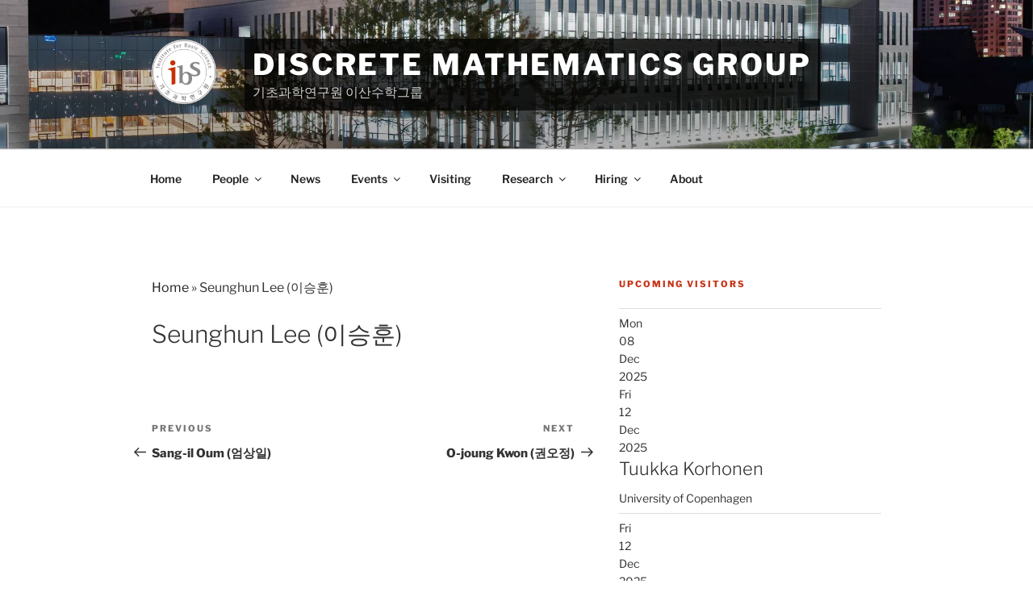

--- FILE ---
content_type: text/css
request_url: https://dimag.ibs.re.kr/cms/wp-content/themes/dimag/dimag.css?ver=2.2.52
body_size: 10998
content:

.home .page .panel-content .ecs-event .entry-title  {
        font-size: 18px;
        font-weight: 800;
        letter-spacing: normal;
        text-transform: none;
}



body:not(.title-tagline-hidden) .site-branding-text {
    background: rgba(0, 0, 0, 0.7);
    padding: 10px;
}
div#rn-pbwp-div { position:absolute!important; z-index:1!important; height:100%;max-height:60vh;background-color:transparent !important;}
.dms_ecs_category {
	    border-left: 5px solid #82e500;
    border-right: 5px solid transparent;
    line-height: 1.4em;
    padding-left: 5px;
    padding-bottom: 2px;list-style:none;
}
.vdmc_ecs_category {
	    border-left: 5px solid #334aff;
    border-right: 5px solid transparent;
    line-height: 1.4em;
    padding-left: 5px;
    padding-bottom: 2px;list-style:none;
}
.colloquium-ecs_category {
	    border-left: 5px solid #a30395;
    border-right: 5px solid transparent;
    line-height: 1.4em;
    padding-left: 5px;
    padding-bottom: 2px;list-style:none;
}
.online-lecture-series_ecs_category{
	border-left: 5px solid #f2f2f2;
border-right: 5px solid transparent;
line-height: 1.4em;
padding-left: 5px;
padding-bottom: 2px;list-style:none;
}
.tribe-events-url-details {
	padding-bottom: 1vh;
}
#content h2 {color: #c63418 ;}
#content h2.ugb-feature__title {color: #222 ;}
.ecs-event-list li {margin-top: 0.5em;}
h1, h2, h3, h4, h5, h6 { 
	padding: 0.5em 0 0;
	margin: 0 0 0.5em ; }
.tribe-events-single-event-description h1, .tribe-events-single-event-description h2, .tribe-events-single-event-description h3, .tribe-events-single-event-description h4, .tribe-events-single-event-description h5, .tribe-events-single-event-description h6 { 
	text-align: center;}

.dimag-papers  {padding-bottom:10px;color:#555;}
.dimag-papers  li .paperinfo {padding-bottom:3vh;}
.dimag-papers  a, 
.dimag-papers  a:link, 
.dimag-papers  a:visited
	{color:#5b709e; 
	-webkit-box-shadow:none;
	box-shadow:none;
	-webkit-transition:none;
	transition:none;
}
.dimag-papers  .paperinfo a {font-weight: 100;color:#555;font-size:70%;}
.dimag-papers  .paperinfo a.arxiv {float:left;margin-right:1em;}
.dimag-papers  .paperinfo a.doi {float:right;margin-left:1em;}
.dimag-papers  .paperinfo a.doi .lb {
	background-color:#37af35;
	border-radius: 6px 0 0 6px; padding-left:3px;padding-right:3px;
	margin-right:2px;
	color:#fff; font-weight:600; }
.dimag-papers  .paperinfo a.arxiv .lb {
	background-color:#8e7a26;
	border-radius: 6px 0 0 6px; padding-left:3px;padding-right:3px;
	margin-right:2px;
	color:#fff; font-weight:600; }
.dimag-papers  span.lastupdated {font-weight:100;color:#555;font-size:70%;display:none;}
.dimag-papers li:hover  span.lastupdated {font-weight:100;color:#555;font-size:70%;display:block;float:left;}
.dimag-papers li {clear:both;}
.dimag-papers > li::marker {color:#c63418;font-size:80%;}
.dimag-papers > li i {color:#101010;}
.dimag-papers > li em {color:#101010;}
#index-researcher label {display:inline-block;padding-right:1em;}
.uagb-team__image-wrap {min-width:200px;}
.wp-block-getwid-recent-posts .wp-block-getwid-recent-posts__post .wp-block-getwid-recent-posts__post-thumbnail a img {   border-radius: .5em;}
.post-thumbnail a img {border-radius:.5em; }
ul {margin: 0 0 0;}
dt.tribe-events-event-categories { 
     border-bottom:2px groove #777; /* This creates the border. Replace black with whatever color you want. */
	text-align:center;
	color:#847d84 !important;
    margin: 0 auto; /* This will center the border. */
	margin-bottom:1vh;
width:50%;
	font-size: 80%;
	font-weight:300;}

.single-tribe_events .tribe-events-single-event-title
{
	border-top: 8px solid #c63418;
	border-bottom: 4px solid #847d84;
	padding: 1vh 0 1vh 0;
}
ol.start { 
    counter-reset: mycounter; 
}
ol.start > li, ol.continue > li {
    list-style: none;
}
ol.start > li:before, ol.continue > li:before { 
    content: counter(mycounter) ". "; 
    counter-increment: mycounter;
  margin-left:-1.3em;
}
.hidden {
	color: rgba(0,0,0,0); 
	font-size: 0;  
}
@media screen {
	img.logo-bottom {
		float:right;
	}
}
@media only screen and (max-width:768px) {
#tribe-events-header .tribe-events-sub-nav li a {display:block;}
}

#event-logo {
	text-align:center;
	padding-top: 5px;
	padding-bottom: 5px;
	width:100%;
}
#event-logo img {
	padding-left: 5px;
	padding-right: 5px;
}
@media print {
	* {
		-webkit-print-color-adjust: exact;
		print-color-adjust: exact;
	}	
	body.single-tribe_events {
		/* height: 100vh;  */
		page-break-inside: avoid;
		page-break-after: avoid;
		page-break-before: avoid;
	}
	/* #event-logo {
		position: fixed;
		bottom: 0mm;
	} */

	.single-tribe_events main {
		display:grid;
		min-height: 95vh;
		grid-template-rows: 1fr auto;
		grid-gap: 1em;
		height: 100%;
		padding: 0 0 0 0 ;
	}
	.single-tribe_events div.tribe-events-c-subscribe-dropdown__container {
		display:none;
	}
	#content,#page {
		width: 100%; 
		margin: 0 0 0 0 ;
		float: none;
		line-height: 1.3 !important;
	}
/*.single-tribe_events .content-area {
margin-top: 0px !important;
}*/
	/* @page {size:a4;} */
	/** Setting margins */       
	@page {size: jis-b4; margin: 1cm 1cm 1cm 1cm;}
	/* @media (min-width:220mm) { */
		/* @page {size: jis-b4;} */

		/* body.single-tribe_events  {
			width: 257mm; 
			height: 364mm; 			
		} */
		/* .single-tribe_events {
			font-size: 120%; 
		}
	}  */

/*.single-tribe_events img.logo-bottom {
		position: absolute;
		top: 0; left:1%;
		margin-left:-10.74px;
	}*/
/* .single-tribe_events img.logo-bottom {
		position: fixed;
		bottom: 0; left:1%;
		margin-left:-10.74px;
	} */
.single-tribe_events img.logo-bottom {display:none;}
.single-tribe_events .wrap {
	padding-left: 1% !important;
	padding-right: 1% !important;
	padding-bottom: 0;
	padding-top:0;
}
.single-tribe_events .site-header {display:none !important;}
.single-tribe_events .tribe-events-event-categories
 { /*text-align:right ;*/ width:100%; 
	border-bottom:0;/*height:0;font-weight:normal;*/
	font-size: 270%; margin-bottom: 0;
	/* font-size:14px;*/ }
.single-tribe_events .tribe-events-event-categories a {
	font-weight:bold;
color:#c63418 !important;
font-variant:small-caps;
}
/* .single-tribe_events .tribe-events-content::after{
content:"IBS Discrete Mathematics Group (기초과학연구원 이산수학그룹)";
text-indent:0;
font-weight: 700;
text-align: right;
display:block;
padding-top: 3vh;
line-height:initial;
color:#222;
}
.single-tribe_events .tag-ecopro .tribe-events-content::after{
	content:"IBS Discrete Mathematics Group (기초과학연구원 이산수학그룹)\aIBS Extremal Combinatorics and Probability Group (기초과학연구원 극단 조합 및 확률 그룹)";
	white-space: pre;
	text-indent:0;
	font-weight: 700;
	text-align: right;
	display:block;
	padding-top: 3vh;
	line-height:initial;
	color:#222;
	} */

.single-tribe_events .tribe-events-single-event-title {
	font-size: 200%;
	padding: 0.5vh 0 0.5vh 0;
}
.single-tribe_events .tribe-events-schedule {
	margin-top:8px; margin-bottom:8px;
}
.single-tribe_events .tribe-events-schedule h2 {
	font-size: 180%; text-align:center;  width:100% !important;
	margin-top:0; margin-bottom:0;
}
.single-tribe_events .tribe-events-schedule h2 span.tribe-event-date-start {
	font-weight:700;
}
.single-tribe_events .tribe-events-venue-details {
	width: 100% !important; text-align:center;
}
.single-tribe_events .tribe-events-url-details {
	width: 100% !important; text-align:center;
}


/* .single-tribe_events .tribe-events-single-event-title {
	margin-top: 68.9px;
} */
.single-tribe_events .tribe-events-event-categories{
	font-weight:600;
}
.single-tribe_events .tribe-events-notices {
	display:none !important;
}
/* .single-tribe_events .tribe-events-event-categories::before{
content:"기초과학연구원(IBS) 이산수학그룹 https://dimag.ibs.re.kr/";
white-space:pre;
text-indent:0;
font-weight: 200;
text-align: right;
display:block;
color:#222;
} */

#tribe-events, #tribe-events-pg-template, .tribe-events-pg-template { padding:0 0 0 ;}

/* dt.tribe-events-event-categories { 
	margin-bottom:3vh;
}*/
#content #tribe-events-content h2 {color: #c63418 !important ; 
	page-break-after: avoid;
}
#content .page-break {
	page-break-before: always !important;
	break-before:page !important;
}
.tribe-events-back, .tribe-events-next, .tribe-events-before-html, .tribe-events-after-html, #tribe-events-footer,.tribe-events-single-section,.tribe-events-cal-links, .rtec-attendee-list-meta, #rtec{display:none !important;}
.tribe-events-single-event-description p {
	font-size:  100%;
/* line-height: 1.3 !important; */
}
.site-content {padding: 0 0 0 !important;}
.site-description {text-indent: -9999px;line-height:0;}
.site-title {font-size:16pt;}
h1 {color:#222 !important;font-weight:800;}
.site-description::after{
content:"기초과학연구원 이산수학그룹 https://dimag.ibs.re.kr/";
text-indent:0;
display:block;
line-height:initial;
color:#222;
}
.custom-header {margin-bottom:0px !important;}
.custom-header-media img {display:none !important;}
.site-branding {display:block !important;
	margin-bottom: 0em !important;
	padding-bottom: 0;
} 
.custom-header-media:before {height:0;}
body:not(.title-tagline-hidden) .site-branding-text {
    background: #ffffff !important;
}
.has-header-image.twentyseventeen-front-page .site-branding,
.has-header-video.twentyseventeen-front-page .site-branding,
.has-header-image.home.blog .site-branding,
.has-header-video.home.blog .site-branding {
	height: 10em !important;
}
.has-header-image.twentyseventeen-front-page .custom-header, .has-header-video.twentyseventeen-front-page .custom-header, .has-header-image.home.blog .custom-header, .has-header-video.home.blog .custom-header
{
	height: 7vh !important;
}
.single-tribe_events .all-linked-tribe_ext_speaker > dl {
	margin-bottom:0px !important;
	margin-block-start: 0px !important;
	margin-block-end: 0px !important;
}
.tribe-events-single-event-title:before {
    content: ""; /* This is necessary for the pseudo element to work. */ 
    display: block; /* This will put the pseudo element on its own line. */
    margin: 0 auto; /* This will center the border. */
    width: 50%; /* Change this to whatever width you want. */
}
#index-researcher {display:none;}
.tribe-ext-events-control-single-notice {
	position: fixed;
	bottom: 0;
}

p.uagb-team__desc em {
	display:none;
}
h2 {display:inline;}
div.uagb-team__image-wrap  {
	min-width: 80px !important;
	width: 80px !important;
	margin: 0px 5px 5px 5px !important;
}
img.uagb-team__image-crop-circle {
	width: 80px !important;
	height: 80px !important;
}
div.uagb-team__image-position-left div.uagb-team__content {
	position:relative;top:0;
}
div.uagb-team__image-position-left p.uagb-team__desc {
	text-align: right;
	position: absolute;
	top:0; 
	right:0;
}
.uagb-team__image-position-left .uagb-team__content {
	width: 100%;
}
.uagb-team__title-wrap{
	float:left;
}
.wp-block-uagb-team {
	page-break-inside: avoid;
}
.post-228 hr {
	display:none;
}
.page-break-after {
	page-break-after: always;
}
}



--- FILE ---
content_type: image/svg+xml
request_url: https://dimag.ibs.re.kr/cms/wp-content/themes/dimag/ibs-dimag-logo.svg
body_size: 15653
content:
<svg xmlns="http://www.w3.org/2000/svg" viewBox="0 0 192.993 45.5492"><defs><style>.a{fill:#898788;}.b{fill:#c92f07;}</style></defs><title>ibs-dimag-logo</title><path class="a" d="M75.0193,9.043c3.5332,0,5.59,2.8823,5.59,7.019,0,4.0928-2.0571,6.9751-5.59,6.9751-3.5088,0-5.5659-2.86-5.5659-6.9751C69.4534,11.9254,71.5105,9.043,75.0193,9.043Zm0,2.0684c-1.6211,0-2.8071,1.8481-2.8071,4.9507,0,3.0806,1.186,4.9067,2.8071,4.9067,1.67,0,2.88-1.8262,2.88-4.9067C77.8992,12.96,76.6893,11.1114,75.0193,11.1114Zm8.8335,16.1943V7.7008H86.66v19.605Z" transform="translate(0 -0.2779)"/><path class="a" d="M100.72,18.9664a9.9507,9.9507,0,0,1-4.8159-4.1587,8.6214,8.6214,0,0,1-4.937,4.709l-1.6938-2.0244a7.1056,7.1056,0,0,0,5.1548-6.623V8.8009h2.9043v1.9365c0,3.0361,2.4922,5.4785,5.0088,6.2271ZM92.9271,26.8V20.4405h2.8315v4.335h11.4229V26.8Zm13.7212-13.4883h3.0742v2.1343h-3.0742v6.4692h-2.8311V7.7008h2.8311Z" transform="translate(0 -0.2779)"/><path class="a" d="M118.9666,27.3282V20.3526h-8.2529V18.3282h19.4814v2.0244h-8.373v6.9756ZM128.1629,16.7c-3.1943-.44-6.6309-2.3105-7.6963-4.4668-.9434,2.1563-4.38,4.0049-7.6475,4.4888l-1.21-2.1123c3.7275-.374,7.3574-2.5522,7.3574-5.479V8.1187h3.001V9.1309c0,2.9268,3.9688,5.1929,7.43,5.479Z" transform="translate(0 -0.2779)"/><path class="a" d="M131.4773,12.8936V10.8912h12.5117v2.0024Zm6.3164,7.3052c-2.9521,0-5.1787-1.3862-5.1787-3.4106s2.2021-3.3887,5.1787-3.3887c2.9277,0,5.1064,1.3643,5.1064,3.3887S140.7215,20.1988,137.7938,20.1988Zm10.7207.8579v6.2715h-2.8311V23.1036h-11.375V21.0567ZM134.5994,8.0308h6.3887v2.0024h-6.3887ZM137.7938,18.24c1.2578,0,2.3232-.5937,2.3232-1.4521s-1.0654-1.43-2.3232-1.43c-1.3066,0-2.3477.5723-2.3477,1.43S136.5105,18.24,137.7938,18.24Zm10.7207-2.8823V20.11H145.659V7.7008h2.8555V13.29H151.54V15.358Z" transform="translate(0 -0.2779)"/><path class="a" d="M152.5789,24.5333V22.5089H172.06v2.0244Zm16.0215-3.19-2.7588-.2422a46.6125,46.6125,0,0,0,.9189-9.373H154.8055V9.7032h14.7871A56.8375,56.8375,0,0,1,168.6,21.3429Z" transform="translate(0 -0.2779)"/><path class="a" d="M181.7889,21.211V19.1646h-8.2773V17.1182H192.993v2.0464H184.62V21.211Zm-5.7119-5.2588V11.0675h11.4717V10.0553H175.98V8.1187h14.4238v4.7969H178.909v1.0781h12.0518v1.9585Zm-.0723,11.1113v-6.689h2.8076v1.5405h8.8809V20.3306h2.8076v6.7329Zm11.6885-3.19h-8.8809v1.166h8.8809Z" transform="translate(0 -0.2779)"/><path class="a" d="M73.2532,33.2823a4.02,4.02,0,0,1,1.8945.4346,3.153,3.153,0,0,1,1.2891,1.2207,3.44,3.44,0,0,1,.459,1.7676,3.4031,3.4031,0,0,1-.4614,1.7754,3.1021,3.1021,0,0,1-1.311,1.1982,4.3,4.3,0,0,1-1.9482.4248H70.3968V33.2823Zm-.1367,5.791a2.38,2.38,0,0,0,1.7554-.6572,2.5905,2.5905,0,0,0-.0049-3.4639,2.4816,2.4816,0,0,0-1.7944-.64H71.7151v4.7607Z" transform="translate(0 -0.2779)"/><path class="a" d="M78.4944,33.4337a.6836.6836,0,0,1,.6787.6787.6688.6688,0,0,1-.1978.4756.6544.6544,0,0,1-.957,0,.66.66,0,0,1-.2026-.4756.6461.6461,0,0,1,.2051-.4814A.6654.6654,0,0,1,78.4944,33.4337Zm.6006,2.1094v4.5605H77.8938V35.543Z" transform="translate(0 -0.2779)"/><path class="a" d="M81.6946,35.4552a2.8019,2.8019,0,0,1,.708.0859,3.5431,3.5431,0,0,1,.7031.2705v.9619a3.358,3.358,0,0,0-.7324-.3535,2.17,2.17,0,0,0-.6982-.1348.7221.7221,0,0,0-.4053.0977.3157.3157,0,0,0-.1465.2783.28.28,0,0,0,.1221.2051,4.5825,4.5825,0,0,0,.6689.376,4.0775,4.0775,0,0,1,1.0962.73,1.1286,1.1286,0,0,1,.3149.8027,1.2706,1.2706,0,0,1-.459,1.0371,1.8871,1.8871,0,0,1-1.24.3789,3.7016,3.7016,0,0,1-.9106-.1074,3.05,3.05,0,0,1-.7007-.2588v-1.001a3.2187,3.2187,0,0,0,1.4795.4883,1.001,1.001,0,0,0,.498-.1094.33.33,0,0,0,.19-.291.3121.3121,0,0,0-.0684-.1953.8813.8813,0,0,0-.2051-.1807q-.137-.0923-.8545-.4443a2.4367,2.4367,0,0,1-.8154-.5742,1.0954,1.0954,0,0,1-.2637-.7344,1.1548,1.1548,0,0,1,.4736-.9668A1.9973,1.9973,0,0,1,81.6946,35.4552Z" transform="translate(0 -0.2779)"/><path class="a" d="M86.3211,35.4552a3.3014,3.3014,0,0,1,1.44.3076v1.0205a2.43,2.43,0,0,0-1.2109-.3711,1.4567,1.4567,0,0,0-1.0034,2.4512,1.42,1.42,0,0,0,1.0474.3906,3.3872,3.3872,0,0,0,1.25-.3223v.9717a3.8332,3.8332,0,0,1-1.46.2881,2.5565,2.5565,0,0,1-1.7993-.6348,2.1775,2.1775,0,0,1-.6909-1.6846,2.347,2.347,0,0,1,.6763-1.7529A2.3931,2.3931,0,0,1,86.3211,35.4552Z" transform="translate(0 -0.2779)"/><path class="a" d="M91.23,35.4552a1.1158,1.1158,0,0,1,.4712.1074,2.6218,2.6218,0,0,1,.54.3613l-.43,1.05a1.5783,1.5783,0,0,0-.84-.3906.8971.8971,0,0,0-.5493.208,1.4779,1.4779,0,0,0-.4346.5488,1.5739,1.5739,0,0,0-.1636.6836v2.08H88.6229V35.543H89.824v1.1621h.02a3.1816,3.1816,0,0,1,.6592-.9551A1.0743,1.0743,0,0,1,91.23,35.4552Z" transform="translate(0 -0.2779)"/><path class="a" d="M94.7234,35.4552a2.0444,2.0444,0,0,1,1.5918.6445,2.5513,2.5513,0,0,1,.5859,1.7822v.1807H93.6736a1.4024,1.4024,0,0,0,.4565.9395,1.5564,1.5564,0,0,0,1.0522.33,2.3551,2.3551,0,0,0,.8276-.1484,3.6252,3.6252,0,0,0,.8228-.4521v.8936a3.276,3.276,0,0,1-1.9434.5664,2.4562,2.4562,0,0,1-1.7627-.6494,2.2722,2.2722,0,0,1-.6836-1.7285,2.354,2.354,0,0,1,.6323-1.6992A2.18,2.18,0,0,1,94.7234,35.4552Zm1.05,1.88a1.3168,1.3168,0,0,0-.3027-.7783.8931.8931,0,0,0-.6982-.2812,1.0034,1.0034,0,0,0-.73.2686,1.3222,1.3222,0,0,0-.3491.791Z" transform="translate(0 -0.2779)"/><path class="a" d="M98.9734,34.3321h.0977V35.543h1.5625v.9082H99.0711v2.1045a.6472.6472,0,0,0,.6934.6885,2.0487,2.0487,0,0,0,.9668-.3027v.9619a3.0139,3.0139,0,0,1-1.2207.2881,1.6555,1.6555,0,0,1-1.2041-.42,1.5132,1.5132,0,0,1-.4316-1.1377V36.4513h-.7129v-.1953Z" transform="translate(0 -0.2779)"/><path class="a" d="M103.3357,35.4552a2.0437,2.0437,0,0,1,1.5918.6445,2.5513,2.5513,0,0,1,.5859,1.7822v.1807h-3.2275a1.4007,1.4007,0,0,0,.457.9395,1.5533,1.5533,0,0,0,1.0518.33,2.3525,2.3525,0,0,0,.8271-.1484,3.6176,3.6176,0,0,0,.8232-.4521v.8936a3.277,3.277,0,0,1-1.9434.5664,2.4562,2.4562,0,0,1-1.7627-.6494,2.27,2.27,0,0,1-.6836-1.7285,2.3523,2.3523,0,0,1,.6328-1.6992A2.1788,2.1788,0,0,1,103.3357,35.4552Zm1.05,1.88a1.3168,1.3168,0,0,0-.3027-.7783.8931.8931,0,0,0-.6982-.2812,1.0015,1.0015,0,0,0-.7295.2686,1.32,1.32,0,0,0-.35.791Z" transform="translate(0 -0.2779)"/><path class="a" d="M110.3328,33.2823l2.2412,2.69,2.2412-2.69h1.1768v6.8213h-1.3184v-4.79h-.0391l-1.9727,2.4023h-.1855l-1.9727-2.4023h-.0391v4.79h-1.3184V33.2823Z" transform="translate(0 -0.2779)"/><path class="a" d="M118.865,35.4552a2.1046,2.1046,0,0,1,1.3428.373,1.2644,1.2644,0,0,1,.4639,1.043v2.2314c0,.1729.07.2588.21.2588a.626.626,0,0,0,.2461-.0762,1.0474,1.0474,0,0,0,.2666-.1729v.6934a2.2513,2.2513,0,0,1-1.1523.3857.946.946,0,0,1-.4951-.1074.588.588,0,0,1-.2422-.3809,2.3788,2.3788,0,0,1-1.3818.4883,1.191,1.191,0,0,1-.8467-.332,1.0526,1.0526,0,0,1-.3545-.7959,1.24,1.24,0,0,1,.3516-.9326,2.9887,2.9887,0,0,1,1.23-.5957l.9717-.2832v-.21q0-.6694-.8105-.6689a1.9447,1.9447,0,0,0-.8252.19,2.3444,2.3444,0,0,0-.7471.5615V36.046A2.7731,2.7731,0,0,1,118.865,35.4552Zm-.7324,3.4277a.5252.5252,0,0,0,.1592.4.5471.5471,0,0,0,.3926.1514,1.1821,1.1821,0,0,0,.791-.3613V37.8721a5.74,5.74,0,0,0-.7891.3223,1.45,1.45,0,0,0-.42.3076A.5684.5684,0,0,0,118.1326,38.8829Z" transform="translate(0 -0.2779)"/><path class="a" d="M123.1834,34.3321h.0977V35.543h1.5625v.9082h-1.5625v2.1045a.6472.6472,0,0,0,.6934.6885,2.0487,2.0487,0,0,0,.9668-.3027v.9619a3.0139,3.0139,0,0,1-1.2207.2881,1.6555,1.6555,0,0,1-1.2041-.42,1.5169,1.5169,0,0,1-.4316-1.1377V36.4513h-.7129v-.1953Z" transform="translate(0 -0.2779)"/><path class="a" d="M126.7059,33.2823v2.9h.0293a1.7408,1.7408,0,0,1,1.4014-.7275,1.5217,1.5217,0,0,1,1.1719.4785,1.7651,1.7651,0,0,1,.4443,1.25v2.92h-1.1963v-2.69a1.1331,1.1331,0,0,0-.2168-.7295.7185.7185,0,0,0-.5937-.2715.933.933,0,0,0-.5156.1563,2.32,2.32,0,0,0-.5244.5176v3.0176h-1.2012V33.2823Z" transform="translate(0 -0.2779)"/><path class="a" d="M132.8357,35.4552a2.0437,2.0437,0,0,1,1.5918.6445,2.5513,2.5513,0,0,1,.5859,1.7822v.1807h-3.2275a1.4007,1.4007,0,0,0,.457.9395,1.5533,1.5533,0,0,0,1.0518.33,2.3525,2.3525,0,0,0,.8271-.1484,3.6176,3.6176,0,0,0,.8232-.4521v.8936a3.277,3.277,0,0,1-1.9434.5664,2.4562,2.4562,0,0,1-1.7627-.6494,2.27,2.27,0,0,1-.6836-1.7285,2.3523,2.3523,0,0,1,.6328-1.6992A2.1788,2.1788,0,0,1,132.8357,35.4552Zm1.05,1.88a1.3168,1.3168,0,0,0-.3027-.7783.8931.8931,0,0,0-.6982-.2812,1.0015,1.0015,0,0,0-.7295.2686,1.32,1.32,0,0,0-.35.791Z" transform="translate(0 -0.2779)"/><path class="a" d="M138.4773,35.4552a1.5512,1.5512,0,0,1,.8906.2461,1.51,1.51,0,0,1,.5449.6621,2.8414,2.8414,0,0,1,.77-.6914,1.6787,1.6787,0,0,1,.8418-.2168,1.5317,1.5317,0,0,1,1.167.4707,1.76,1.76,0,0,1,.4443,1.2578v2.92h-1.2012v-2.72a1.2267,1.2267,0,0,0-.2031-.7471.6854.6854,0,0,0-.5879-.2734,1.3788,1.3788,0,0,0-1.06.708v3.0322h-1.1963V37.3643a1.1391,1.1391,0,0,0-.2148-.7354.7038.7038,0,0,0-.5762-.2656.9328.9328,0,0,0-.5371.168,2.4322,2.4322,0,0,0-.5225.54v3.0322h-1.2012V35.543h1.2012v.64a2.4166,2.4166,0,0,1,.6641-.55A1.6432,1.6432,0,0,1,138.4773,35.4552Z" transform="translate(0 -0.2779)"/><path class="a" d="M145.8182,35.4552a2.1046,2.1046,0,0,1,1.3428.373,1.2644,1.2644,0,0,1,.4639,1.043v2.2314c0,.1729.07.2588.21.2588a.626.626,0,0,0,.2461-.0762,1.0474,1.0474,0,0,0,.2666-.1729v.6934a2.2513,2.2513,0,0,1-1.1523.3857.946.946,0,0,1-.4951-.1074.588.588,0,0,1-.2422-.3809,2.3788,2.3788,0,0,1-1.3818.4883,1.191,1.191,0,0,1-.8467-.332,1.0526,1.0526,0,0,1-.3545-.7959,1.24,1.24,0,0,1,.3516-.9326,2.9887,2.9887,0,0,1,1.23-.5957l.9717-.2832v-.21q0-.6694-.8105-.6689a1.9447,1.9447,0,0,0-.8252.19,2.3444,2.3444,0,0,0-.7471.5615V36.046A2.7731,2.7731,0,0,1,145.8182,35.4552Zm-.7324,3.4277a.5252.5252,0,0,0,.1592.4.5471.5471,0,0,0,.3926.1514,1.1821,1.1821,0,0,0,.791-.3613V37.8721a5.74,5.74,0,0,0-.7891.3223,1.45,1.45,0,0,0-.42.3076A.5684.5684,0,0,0,145.0857,38.8829Z" transform="translate(0 -0.2779)"/><path class="a" d="M150.1365,34.3321h.0977V35.543h1.5625v.9082h-1.5625v2.1045a.6472.6472,0,0,0,.6934.6885,2.0487,2.0487,0,0,0,.9668-.3027v.9619a3.0139,3.0139,0,0,1-1.2207.2881,1.6555,1.6555,0,0,1-1.2041-.42,1.5169,1.5169,0,0,1-.4316-1.1377V36.4513h-.7129v-.1953Z" transform="translate(0 -0.2779)"/><path class="a" d="M153.0984,33.4337a.6836.6836,0,0,1,.6787.6787.6653.6653,0,0,1-.1982.4756.6367.6367,0,0,1-.48.208.6451.6451,0,0,1-.4766-.208.6615.6615,0,0,1-.2021-.4756.6461.6461,0,0,1,.2051-.4814A.6663.6663,0,0,1,153.0984,33.4337Zm.6006,2.1094v4.5605h-1.2012V35.543Z" transform="translate(0 -0.2779)"/><path class="a" d="M157.0066,35.4552a3.3029,3.3029,0,0,1,1.44.3076v1.0205a2.4309,2.4309,0,0,0-1.2109-.3711,1.457,1.457,0,0,0-1.0039,2.4512,1.4209,1.4209,0,0,0,1.0479.3906,3.39,3.39,0,0,0,1.25-.3223v.9717a3.8332,3.8332,0,0,1-1.46.2881,2.5537,2.5537,0,0,1-1.7988-.6348,2.1762,2.1762,0,0,1-.6914-1.6846,2.3485,2.3485,0,0,1,.6758-1.7529A2.3958,2.3958,0,0,1,157.0066,35.4552Z" transform="translate(0 -0.2779)"/><path class="a" d="M160.7879,35.4552a2.8019,2.8019,0,0,1,.708.0859,3.52,3.52,0,0,1,.7031.2705v.9619a3.3366,3.3366,0,0,0-.7324-.3535,2.1727,2.1727,0,0,0-.6982-.1348.721.721,0,0,0-.4053.0977.3157.3157,0,0,0-.1465.2783.2815.2815,0,0,0,.1221.2051,4.5825,4.5825,0,0,0,.6689.376,4.1063,4.1063,0,0,1,1.0967.73,1.1323,1.1323,0,0,1,.3145.8027,1.272,1.272,0,0,1-.459,1.0371,1.8871,1.8871,0,0,1-1.24.3789,3.6976,3.6976,0,0,1-.91-.1074,3.0462,3.0462,0,0,1-.7012-.2588v-1.001a3.2187,3.2187,0,0,0,1.4795.4883,1.001,1.001,0,0,0,.498-.1094.33.33,0,0,0,.19-.291.3093.3093,0,0,0-.0684-.1953.9021.9021,0,0,0-.2051-.1807q-.1362-.0923-.8545-.4443a2.4316,2.4316,0,0,1-.8154-.5742,1.0954,1.0954,0,0,1-.2637-.7344,1.156,1.156,0,0,1,.4736-.9668A1.9954,1.9954,0,0,1,160.7879,35.4552Z" transform="translate(0 -0.2779)"/><path class="a" d="M169.615,33.1944a6.018,6.018,0,0,1,2.5.5615V34.962a5.3647,5.3647,0,0,0-2.4414-.63,2.8755,2.8755,0,0,0-1.3281.2979,2.143,2.143,0,0,0-.9014.8564,2.473,2.473,0,0,0-.3193,1.248,2.1673,2.1673,0,0,0,.6963,1.6816,2.6011,2.6011,0,0,0,1.833.6377A3.22,3.22,0,0,0,170.2527,39a4.15,4.15,0,0,0,.6807-.2051V37.6622h-1.1279v-1.03h2.4463v2.8125a3.98,3.98,0,0,1-1.208.55,5.4548,5.4548,0,0,1-1.4678.1973,4.27,4.27,0,0,1-1.9561-.4443,3.324,3.324,0,0,1-1.8574-3.0322,3.367,3.367,0,0,1,1.877-3.0713A4.3072,4.3072,0,0,1,169.615,33.1944Z" transform="translate(0 -0.2779)"/><path class="a" d="M175.9939,35.4552a1.1212,1.1212,0,0,1,.4717.1074,2.6336,2.6336,0,0,1,.5391.3613l-.43,1.05a1.5783,1.5783,0,0,0-.84-.3906.8937.8937,0,0,0-.5488.208,1.4752,1.4752,0,0,0-.4355.5488,1.58,1.58,0,0,0-.1631.6836v2.08h-1.2012V35.543h1.2012v1.1621h.02a3.1641,3.1641,0,0,1,.6592-.9551A1.0752,1.0752,0,0,1,175.9939,35.4552Z" transform="translate(0 -0.2779)"/><path class="a" d="M179.7068,35.4552a2.7987,2.7987,0,0,1,1.2939.2979,2.16,2.16,0,0,1,.8984.835,2.3429,2.3429,0,0,1,.3174,1.2158,2.4528,2.4528,0,0,1-.3047,1.24,2.1516,2.1516,0,0,1-.8984.84,2.7985,2.7985,0,0,1-1.3066.3076,2.7613,2.7613,0,0,1-1.3037-.3076,2.1567,2.1567,0,0,1-.8916-.84,2.4528,2.4528,0,0,1-.3047-1.24,2.3268,2.3268,0,0,1,.3223-1.2236,2.2035,2.2035,0,0,1,.8984-.83A2.7693,2.7693,0,0,1,179.7068,35.4552Zm-1.24,2.3486a1.667,1.667,0,0,0,.334,1.0908,1.1,1.1,0,0,0,.8965.4082,1.1538,1.1538,0,0,0,.9229-.3906,1.6627,1.6627,0,0,0,.3369-1.1182,1.5483,1.5483,0,0,0-.34-1.0713,1.17,1.17,0,0,0-.92-.3789,1.1143,1.1143,0,0,0-.8887.4A1.5772,1.5772,0,0,0,178.4666,37.8038Z" transform="translate(0 -0.2779)"/><path class="a" d="M184.2156,35.543v2.8223a.9382.9382,0,0,0,.2227.6758.773.773,0,0,0,.5879.2324,1.0291,1.0291,0,0,0,.5811-.1855,1.3439,1.3439,0,0,0,.4492-.5225V35.543h1.2012v4.5605h-1.2012v-.62a1.8977,1.8977,0,0,1-1.4062.708,1.5446,1.5446,0,0,1-1.1816-.4785,1.7509,1.7509,0,0,1-.4492-1.25v-2.92Z" transform="translate(0 -0.2779)"/><path class="a" d="M190.6883,35.4552a2.0292,2.0292,0,0,1,1.5742.6543,2.4244,2.4244,0,0,1,.5986,1.7041,2.6436,2.6436,0,0,1-.28,1.23,2.0569,2.0569,0,0,1-.7988.8447,2.2728,2.2728,0,0,1-1.1719.3027,2.3806,2.3806,0,0,1-1.0693-.2686v2.48H188.34v-6.86h1.1914v.293A1.9766,1.9766,0,0,1,190.6883,35.4552Zm-1.1475,3.5889a1.6947,1.6947,0,0,0,.84.2588,1.1268,1.1268,0,0,0,.9082-.4053,1.5669,1.5669,0,0,0,.3418-1.0449,1.7462,1.7462,0,0,0-.3057-1.0937,1.03,1.03,0,0,0-.8662-.3955,1.1875,1.1875,0,0,0-.4053.07,2.3325,2.3325,0,0,0-.5127.3008Z" transform="translate(0 -0.2779)"/><path class="a" d="M47.1548,8.9576c0-2.2832,2.3608-2.9219,4.3506-2.9219A14.3552,14.3552,0,0,1,58.686,8.4644c.147.0869.2071.0635.2071-.0781V4.8472c0-.1132,0-.2451-.17-.2783A32.6232,32.6232,0,0,0,51.94,3.439c-7.5346-.2031-10.3755,3.5528-10.3755,7.377,0,7.3262,13.6036,7.6465,13.6036,12.8476,0,1.8584-1.4273,3.56-5.3428,3.56A11.9023,11.9023,0,0,1,44.67,26.065c-1.7182-.8252-2.9941-2.1-4.6181-3.0078a10.6915,10.6915,0,0,0-5.1553-1.37,8.14,8.14,0,0,0-7.2071,3.832c-.0673.1026-.1132.0967-.1132,0V9.0875a.102.102,0,0,0-.1353-.1l-2.0093.49-.3642.085-.0386.0117-.7632.1855-5.0591,1.2813-.9531.2334-.1865.0478-.1826.042-.5225.127a.1839.1839,0,0,0-.1411.164v.9971a.1462.1462,0,0,0,.1431.1367l.4917.0283c2.832.2061,3.8076.9024,3.8076,4.0811V42.9644c0,.19.0366.1817.2334.1289v.002l4.7246-1.2285c.2622.2295,2.0972,3.957,8.105,3.957,7.4956,0,10.373-5.667,10.373-11.8223a18.398,18.398,0,0,0-.5864-4.832,18.373,18.373,0,0,0,5.2944.8945c6.0176.1328,10.9483-2.6289,10.9483-7.831C60.7554,14.106,47.1548,14.0006,47.1548,8.9576ZM32.8193,43.3648c-4.7832,0-5.2431-6.1572-5.2431-8.77V32.5748c0-2.7608.6313-7.8867,5.6479-7.8867s5.5362,5.665,5.5362,9.1181C38.76,37.6,38.2988,43.3648,32.8193,43.3648Z" transform="translate(0 -0.2779)"/><path class="b" d="M4.4614,4.9761A4.7,4.7,0,0,1,9.1606.2779a4.7608,4.7608,0,0,1,4.7745,4.6982A4.8431,4.8431,0,0,1,9.0864,9.7486,4.7029,4.7029,0,0,1,4.4614,4.9761Z" transform="translate(0 -0.2779)"/><path class="b" d="M13.7725,12.5718.1455,16.0884A.1955.1955,0,0,0,0,16.2623v1.0732a.1751.1751,0,0,0,.1484.1621l.3028.041c3.9409.3145,6.623,1.13,6.623,6.0332V45.6656c0,.19.0366.1816.2339.1289l6.4175-1.6807h0c.1948-.05.1948-.1748.1948-.3388V12.6773A.111.111,0,0,0,13.7725,12.5718Z" transform="translate(0 -0.2779)"/></svg>